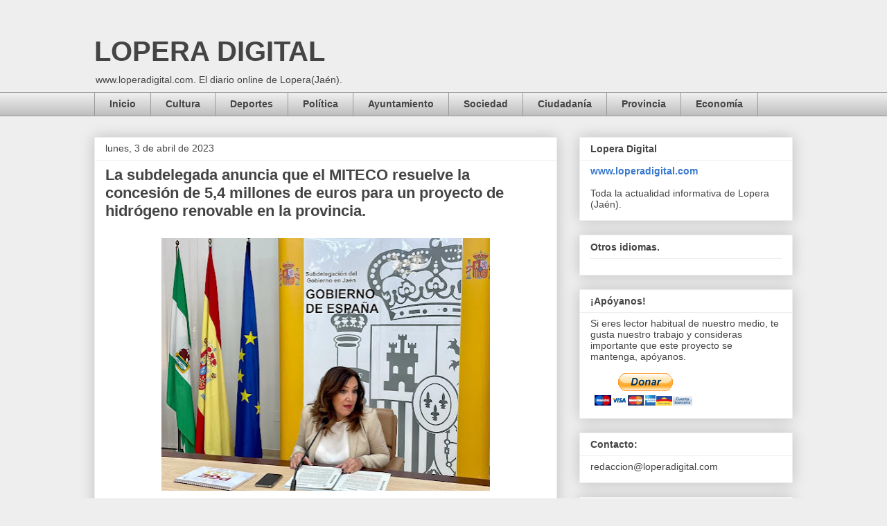

--- FILE ---
content_type: text/html; charset=UTF-8
request_url: https://www.loperadigital.com/b/stats?style=BLACK_TRANSPARENT&timeRange=ALL_TIME&token=APq4FmD7NPxYDoVhNS0b9SyUf3QxZdIY8_LqnFYx7rey3BrZ4kdtwh_LrqTyKAnIS7sHGYhSj5o54XqNpWp5Qa51-yMbV5mrgw
body_size: 46
content:
{"total":5372639,"sparklineOptions":{"backgroundColor":{"fillOpacity":0.1,"fill":"#000000"},"series":[{"areaOpacity":0.3,"color":"#202020"}]},"sparklineData":[[0,79],[1,69],[2,55],[3,47],[4,48],[5,47],[6,50],[7,58],[8,62],[9,59],[10,76],[11,60],[12,60],[13,52],[14,56],[15,56],[16,49],[17,46],[18,53],[19,45],[20,56],[21,53],[22,42],[23,48],[24,72],[25,81],[26,79],[27,84],[28,100],[29,58]],"nextTickMs":27480}

--- FILE ---
content_type: text/html; charset=utf-8
request_url: https://www.google.com/recaptcha/api2/aframe
body_size: 266
content:
<!DOCTYPE HTML><html><head><meta http-equiv="content-type" content="text/html; charset=UTF-8"></head><body><script nonce="Dgqk11NvqEpSuEbXi7TEeA">/** Anti-fraud and anti-abuse applications only. See google.com/recaptcha */ try{var clients={'sodar':'https://pagead2.googlesyndication.com/pagead/sodar?'};window.addEventListener("message",function(a){try{if(a.source===window.parent){var b=JSON.parse(a.data);var c=clients[b['id']];if(c){var d=document.createElement('img');d.src=c+b['params']+'&rc='+(localStorage.getItem("rc::a")?sessionStorage.getItem("rc::b"):"");window.document.body.appendChild(d);sessionStorage.setItem("rc::e",parseInt(sessionStorage.getItem("rc::e")||0)+1);localStorage.setItem("rc::h",'1768921432250');}}}catch(b){}});window.parent.postMessage("_grecaptcha_ready", "*");}catch(b){}</script></body></html>